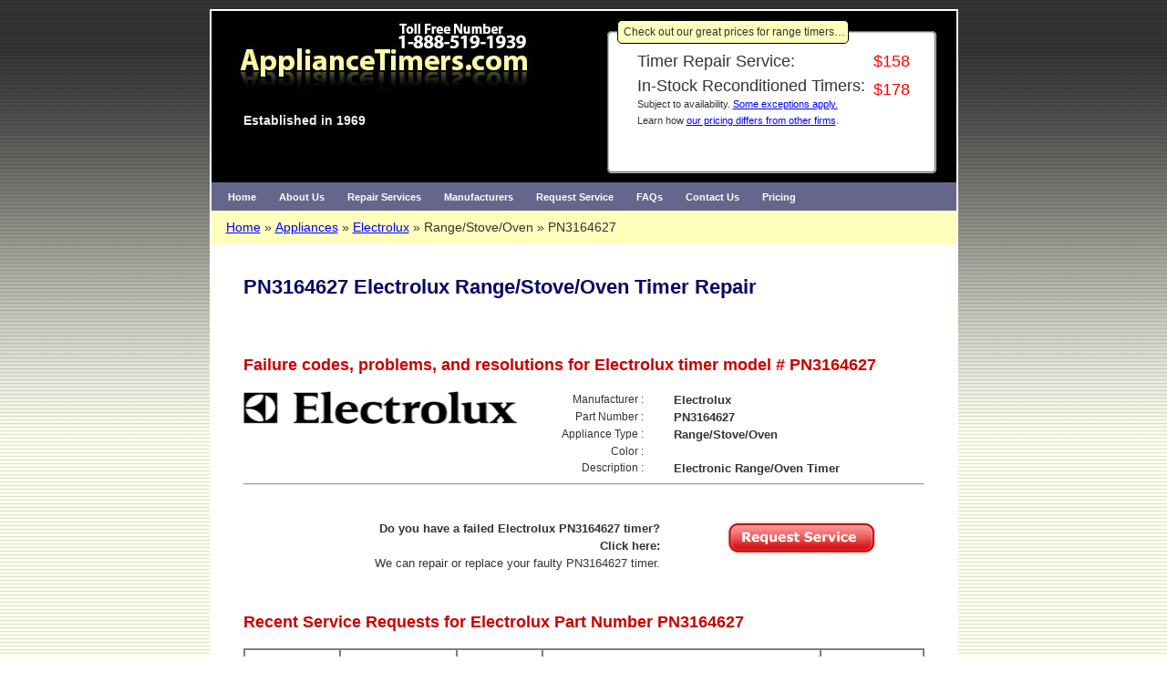

--- FILE ---
content_type: text/html; charset=utf-8
request_url: https://www.appliancetimers.com/timer/pn3164627
body_size: 4390
content:
<!doctype html><html lang="en">
<head>
<title>Electrolux Range/Stove/Oven PN3164627 Timer Repair</title>
 <meta name="robots" content="index,follow" />
 <meta name="description" content="Electrolux PN3164627 Failure Codes, Problems and Resolutions" />
 <meta name="keywords" content="PN3164627,Electrolux,Range/Stove/Oven,failure code,problem,resolution,repair,rebuild" />
 <meta name="abstract" content="Appliance timer testing, repair and rebuilding experts Stove clocks and mechanical and electronic appliance timers for your range, washer, dryer and dishwasher." />
 <meta http-equiv="content-type" content="text/html; charset=utf-8" />
 <meta property="og:title" content="Electrolux Range/Stove/Oven PN3164627 Timer Repair" />
 <meta property="og:type" content="website" />
 <meta property="og:url" content="https://www.appliancetimers.com/timer/pn3164627" />
 <meta property="og:site_name" content="Macro Point Ltd" />
 <meta property="og:description" content="ApplianceTimers reconditions mechanical timers and electronic timers, repairs, and sells rebuilt timers, stove clocks, appliance timers for your range, washer, dryer and dishwasher." />
 <meta property="og:image" content="https://www.appliancetimers.com/images/appliance-timers-open-graph.png" />
 <link rel="stylesheet" type="text/css" media="screen" href="https://www.appliancetimers.com/styles/styles.20240509.css" />
 <link rel="stylesheet" type="text/css" media="print" href="https://www.appliancetimers.com/framework/common/styles/print.css" />
 <link rel="stylesheet" type="text/css" media="screen" href="https://www.appliancetimers.com/framework/common/menus/menu_config.php?gen=style&amp;config=&amp;orientation=horizontal&amp;location_type=relative&amp;submenu_width=240&amp;custom_menu=appliancetimers_menu&amp;site=appliancetimers" />
<style type="text/css">
body {background: url(https://www.appliancetimers.com/images/bground_body.gif) repeat-x   fixed;}
</style>
 <script async type="text/javascript" src="https://www.googletagmanager.com/gtag/js?id=G-VQ2FPGZXJ6"></script>
 <script type="text/javascript">
window.dataLayer = window.dataLayer || [];
function gtag(){dataLayer.push(arguments);}
gtag('js', new Date());
gtag('config', 'G-VQ2FPGZXJ6');
 </script>
<link rel='alternate' hreflang='en-ca' href='https://www.appliancetimers.ca/timer/pn3164627'/>
<link rel='alternate' hreflang='en-us' href='https://www.appliancetimers.com/timer/pn3164627'/>
<link rel='alternate' hreflang='en' href='https://www.appliancetimers.com/timer/pn3164627'/>
<meta name='viewport' content='width=device-width, initial-scale=1.0'/>
 <style type="text/css"> <!-- body {margin:10px 10px;} --> </style>
</head>
<body >
 <script type="text/javascript" src="https://www.appliancetimers.com/framework/common/menus/menu_config.php?gen=js&amp;config=&amp;orientation=horizontal&amp;location_type=relative&amp;submenu_width=240&amp;custom_menu=appliancetimers_menu&amp;site=appliancetimers"></script>
<table  class="template_layout_table"  id="layout">
 <tr>
  <td  class="template_banner_contents"><table  class="w100" style="background-color:#000000;"  id="banner_home">
<colgroup>
  <col style="width:435px;" />
  <col style="width:450px;" />
</colgroup>
 <tr>
  <td><a id="logo_appliancetimerscom_a" href="https://www.appliancetimers.com/"><img src="https://www.appliancetimers.com/images/appliance-timer-logo-com.jpg"  id="logo_appliancetimerscom" width="382" height="110" alt="ApplianceTimers.com a unit of Macro Point - Stove clocks" class=" lazy" /></a><div style='color:#eeeeee; margin-top:0px; margin-left:35px; font-size:14px; font-weight:bold'>Established in 1969</div></td>
  <td><form name="home_beacons" action="home" style="width:365px; padding-top:10px;padding-left:50px;padding-right:20px;padding-bottom:10px;"><fieldset style="background-color:white;"><legend style="padding:3px;padding-left:6px;;background-color:#ffffbd;border:1px solid black;">Check out our great prices for range timers&hellip;</legend>
<table style="font-size:18px;color:red;padding-left:20px;" class="cellpad2"><tr><td>Timer Repair Service:</td>
<td style="color:red;">&#0036;158</td>
</tr>
<tr><td style="line-height:1">In-Stock Reconditioned Timers:<br /><span style="font-size:11px">Subject to availability. <a href="https://www.appliancetimers.com/special-pricing" title="Review special pricing" >Some exceptions apply.</a><br />Learn how <a href="https://www.appliancetimers.com/pricing-and-terms" title="Learn about our Pricing &amp; Terms of Service" >our pricing differs from other firms</a>.</span></td>
<td style="color:red;">&#0036;178</td>
</tr>
<tr><td colspan="2"><div style="height:25px; width:300px;padding-top:10px;overflow: hidden"><iframe src="//www.facebook.com/plugins/like.php?href=https://www.appliancetimers.com/&amp;width=300&amp;share=true" width="300" height="35"  style="border:none;overflow:hidden" scrolling="no" frameborder="0" allowfullscreen="true" allow="autoplay; clipboard-write; encrypted-media; picture-in-picture; web-share"></iframe></div></td>
</tr>
</table>
</fieldset>
</form>
</td>
</tr>
 <tr>
  <td  style="background-color:#66668C;" colspan="2"><div class="main_menu">
<ul id="udm" class="udm">
  <li id="home_li" class="menu_li0"><a href="https://www.appliancetimers.com/" class="menulink0" title="Return to the ApplianceTimers.com Home page"  id="home_a">Home</a></li>
  <li id="about_us_li" class="menu_li0"><a class="nohref" id="about_us_a">About Us</a> <ul>
  <li class="menu_li1"><a href="https://www.appliancetimers.com/corporate-profile" class="menulink1" title="Learn about our history and values" >Corporate Profile</a></li>
  <li class="menu_li1"><a href="https://www.appliancetimers.com/key-benefits" class="menulink1" title="Learn about the key benefits of ApplianceTimers.com" >Key Benefits</a></li>
  <li class="menu_li1"><a href="https://www.appliancetimers.com/careers" class="menulink1" title="Careers at ApplianceTimers" >Careers</a></li>
  <li class="menu_li1"><a href="https://www.appliancetimers.com/testimonials" class="menulink1" title="Read what our ssss customers are saying about us" >Testimonials</a></li>
 </ul>
</li>
  <li id="repair_services_li" class="menu_li0"><a class="nohref" id="repair_services_a">Repair Services</a> <ul>
  <li class="menu_li1"><a href="https://www.appliancetimers.com/why-repair" class="menulink1" title="Why it makes sense to repair your appliance timer" >Why Repair Your Timer?</a></li>
  <li class="menu_li1"><a href="https://www.appliancetimers.com/failure-diagnostics" class="menulink1" title="Find out whether your timer has a problem" >Timer Failure Diagnostics</a></li>
  <li class="menu_li1"><a href="https://www.appliancetimers.com/timer-removal" class="menulink1" title="How to safely remove your timer" >Timer Removal</a></li>
  <li class="menu_li1"><a href="https://www.appliancetimers.com/shipping-instructions" class="menulink1" title="How to send us your timer" >Timer Shipping Instructions</a></li>
  <li class="menu_li1"><a href="https://www.appliancetimers.com/pricing-and-terms" class="menulink1" title="Learn about our Pricing &amp; Terms of Service" >Pricing &amp; Terms</a></li>
  <li class="menu_li1"><a href="https://www.appliancetimers.com/service-firms" class="menulink1" title="Service Firms" >Service Firms</a></li>
 </ul>
</li>
  <li id="manufacturers_li" class="menu_li0"><a class="nohref" id="manufacturers_a">Manufacturers</a> <ul>
  <li class="menu_li1"><a href="https://www.appliancetimers.com/appliance-brands" class="menulink1" title="Appliance Brands Serviced" >Appliance Brands</a></li>
  <li class="menu_li1"><a href="https://www.appliancetimers.com/timers" class="menulink1" title="" >Timer Models</a></li>
 </ul>
</li>
  <li id="request_service_li" class="menu_li0"><a class="nohref" id="request_service_a">Request Service</a> <ul>
  <li class="menu_li1"><a href="https://www.appliancetimers.com/service-request1" class="menulink1" title="Click here to create a service request" >Repair/Purchase Request</a></li>
  <li class="menu_li1"><a href="https://www.appliancetimers.com/bill-payment" class="menulink1" title="" >Bill Payment</a></li>
 </ul>
</li>
  <li id="faqs_li" class="menu_li0"><a href="https://www.appliancetimers.com/faqs" class="menulink0" title="Find answers to questions commonly asked by our visitors"  id="faqs_a">FAQs</a></li>
  <li id="contact_us_li" class="menu_li0"><a class="nohref" id="contact_us_a">Contact Us</a> <ul>
  <li class="menu_li1"><a href="https://www.appliancetimers.com/inquiry-form" class="menulink1" title="Send ApplianceTimers.com an Email" >Send us an Email</a></li>
  <li class="menu_li1"><a href="https://www.appliancetimers.com/contact-us" class="menulink1" title="How to contact ApplianceTimers.com" >Contact Information</a></li>
 </ul>
</li>
  <li id="pricing_and_terms_li" class="menu_li0"><a href="https://www.appliancetimers.com/pricing-and-terms" class="menulink0" title="Learn about our Pricing &amp; Terms of Service"  id="pricing_and_terms_a">Pricing</a></li>
</ul>
</div> <!-- main_menu --> 
</td>
</tr>
 <tr>
  <td  colspan="2"><nav aria-label="Breadcrumb" class="breadcrumb"> <ul><li><a href="/">Home</a><li><a href="/appliance-brands">Appliances</a><li><a href="/appliance-brands/electrolux">Electrolux</a></li><li class="nolink">Range/Stove/Oven</li><li class="nolink">PN3164627</li></ul></nav></td>
</tr>
</table>
</td>
</tr>
 <tr>
  <td  class="template_main_body" id="table_single_record"><div class="main_body_div" id="detailpage_div">
<table  style="font-size:10pt;font-family:arial; padding:5px" class="w100"  id="detailpage_body">
 <tr>
  <td  colspan="3"><h1 id="page_heading">PN3164627 Electrolux Range/Stove/Oven Timer Repair</h1></td>
</tr>
 <tr>
  <td  colspan="3"><h2>Failure codes, problems, and resolutions for Electrolux timer model # PN3164627</h2></td>
</tr>
 <tr>
  <td  rowspan="5" style="width:250px;" class="txtcenter"><img data-src="https://www.appliancetimers.com/images/electrolux.gif"  id="Electrolux" width="300" height="36" alt="Electrolux ERCs and Electrolux stove clocks and timers" class=" lazy" /></td>
  <td  style="text-align: right; padding-right: 15px; font-size:9pt;">Manufacturer&nbsp;:&nbsp;</td>
  <td  style="text-align: left; padding-left: 15px; font-size:10pt; font-weight:bold">Electrolux</td>
</tr>
 <tr>
  <td  style="text-align: right; padding-right: 15px; font-size:9pt;">Part Number&nbsp;:&nbsp;</td>
  <td  style="text-align: left; padding-left: 15px; font-size:10pt; font-weight:bold">PN3164627</td>
</tr>
 <tr>
  <td  style="text-align: right; padding-right: 15px; font-size:9pt;">Appliance Type&nbsp;:&nbsp;</td>
  <td  style="text-align: left; padding-left: 15px; font-size:10pt; font-weight:bold">Range/Stove/Oven</td>
</tr>
 <tr>
  <td  style="text-align: right; padding-right: 15px; font-size:9pt;">Color&nbsp;:&nbsp;</td>
  <td  style="text-align: left; padding-left: 15px; font-size:10pt; font-weight:bold"></td>
</tr>
 <tr>
  <td  style="text-align: right; padding-right: 15px; font-size:9pt;">Description&nbsp;:&nbsp;</td>
  <td  style="text-align: left; padding-left: 15px; font-size:10pt; font-weight:bold">Electronic Range/Oven Timer</td>
</tr>
 <tr>
  <td  colspan="3"><hr />&nbsp;<br />&nbsp;</td>
</tr>
 <tr>
  <td  colspan="2" style=" text-align:right; vertical-align:middle;"><b>Do you have a failed Electrolux PN3164627 timer?<br />Click here:</b><br />We can repair or replace your faulty PN3164627 timer.</td>
  <td  style="padding-left:20px;"><a id="request_timerrepair_a" onmouseover="changeImages('request_timerrepair', 'https://www.appliancetimers.com/images/request_timerrepair_swap.gif'); return true;"
				onmouseout="changeImages('request_timerrepair', 'https://www.appliancetimers.com/images/request_timerrepair.gif'); return true;"
				onmousedown="changeImages('request_timerrepair', 'https://www.appliancetimers.com/images/request_timerrepair_swap.gif'); return true;"
				onmouseup="changeImages('request_timerrepair', 'https://www.appliancetimers.com/images/request_timerrepair_swap.gif'); return true;" href="https://www.appliancetimers.com/service-request1"><img data-src="https://www.appliancetimers.com/images/request_timerrepair.gif"  id="request_timerrepair" width="168" height="40" alt="Request Appliance Timer Service" class="float_center lazy" /></a></td>
</tr>
 <tr>
  <td  colspan="3"  style=" text-align:left; vertical-align:middle;"><h2>Recent Service Requests for Electrolux Part Number PN3164627</h2><table class="w100 recent_service_requests"><colgroup><col/><col/><col/><col/><col/></colgroup><thead><tr><th>City</th><th>Model Number</th><th>Failure Code</th><th>Problem Description</th><th>Resolution</th></tr></thead><tbody><tr><td>Hebertville, Quebec</td><td>970-687620</td><td>N/A</td><td>Pas la bonne temperature du four</td><td>Awaiting receipt of timer</td></tr><tr><td>Grande Prairie, Alberta</td><td>Kenmore model 970-678431</td><td>none but board visib</td><td>Have no oven or broiler elements on inspection board is visibly burnt</td><td>Awaiting receipt of timer</td></tr></tbody></table></td>
</tr>
</table>
<script type="application/ld+json">
{
"@context": "https://schema.org",
"image":"https://www.appliancetimers.com/images/appliances/timer-part/PN3164627.jpg",
"@type": "Product",
"name": "PN3164627 Electrolux Range/Stove/Oven timer repair",
"offers":{
"@type": "Offer",
"businessFunction": "http://purl.org/goodrelations/v1#Repair",
"price": "158", "priceCurrency": "USD"
}
}
</script>	
</div> <!--/main_body_div--></td>
</tr>
 <tr>
  <td  class="footer_container"><table  style="padding:12px; width:100%;"  id="footer">
 <tr>
  <td  class="ftr"><div style="width:600px;margin-right:auto;margin-left:auto;"><a href="https://www.appliancetimers.com/" title="Appliancetimers.com repairs electronic and mechanical timers.">Repairing, reconditioning and rebuilding appliance timers</a>  and stove clocks since 1969.<br />Experts in relay boards, washer timers, dryer timers, timer repair, range timers, dishwasher panels and ERCs.</div></td>
</tr>
 <tr>
  <td  class="copy">&copy;2026 ApplianceTimers.com - A unit of Macro Point Ltd. &nbsp; <a href="https://www.appliancetimers.com/privacy-policy">Privacy Policy</a>  &nbsp; <a href="https://www.appliancetimers.com/site-map" title="Click here for our site index page" >Site Map</a> v20240510</td>
</tr>
</table>
</td>
</tr>
</table>
 <script type="text/javascript" src="https://www.appliancetimers.com/framework/common/support/error-handler.js"></script>
 <script type="text/javascript" src="https://cdn.jsdelivr.net/npm/vanilla-lazyload@18.0.0/dist/lazyload.min.js"></script>
 <script type="text/javascript" src="https://www.appliancetimers.com/framework/common/support/common.js"></script>
 <script type="text/javascript">
(function () {var ll = new LazyLoad({class_applied: "lz-applied",class_loading: "lz-loading",class_loaded: "lz-loaded",class_error: "lz-error",class_entered: "lz-entered",class_exited: "lz-exited",});})();

 try {
 var _gaq = _gaq || [];
 _gaq.push(['ga__UA_7199239_2._setAccount','UA-7199239-2']);
 _gaq.push(['ga__UA_7199239_2._trackPageview']);
  }
 catch(err) {}

(function(){var ga=document.createElement('script');ga.type = 'text/javascript'; ga.async = true;ga.src=('https:'==document.location.protocol?'https://ssl':'http://www')+'.google-analytics.com/ga.js';var s=document.getElementsByTagName('script')[0]; s.parentNode.insertBefore(ga,s);})();
(function () {
	if (typeof gtag === 'undefined') return;
    // Set up the listener and handler at the same time.
	try {
	  requestService = document.getElementById('request_timerrepair');
	  requestService.addEventListener("click", function (evt) {
      console.log("click");
      gtag("event", "request_service_click", {
        current_page: "timer_detail",
        model: "pn3164627",
      });
	  });
	} catch (e) {
	  console.log("click fail");
	}
})();

// Function to get GA4 Client ID for a specific tracker
function getGA4ClientId(measurementId) {
  return new Promise((resolve) => {
    if (typeof gtag === 'function') {
      gtag('get', measurementId, 'client_id', (clientId) => {
        resolve({ measurementId, clientId });
      });
    } else {
      resolve({ measurementId, clientId: null });
    }
  });
}

// Function to get all GA4 trackers
function getGA4Trackers() {
  if (typeof dataLayer !== 'undefined') {
    return dataLayer
      .filter(item => item[0] === 'config' && item[1].startsWith('G-'))
      .map(item => item[1]);
  }
  return [];
}

// Function to add Client IDs to all POST forms
async function addClientIdsToForms() {
  const trackers = getGA4Trackers();
  const clientIds = await Promise.all(trackers.map(getGA4ClientId));

  const forms = document.querySelectorAll('form[method="post"]');
  
  forms.forEach(form => {
    clientIds.forEach(({ measurementId, clientId }) => {
      if (clientId) {
        const fieldName = `ga_client_id_${measurementId.replace(/-/g, '_')}`;
        
        // Check if the form already has this client ID field
        if (!form.querySelector(`input[name="${fieldName}"]`)) {
          const hiddenField = document.createElement('input');
          hiddenField.type = 'hidden';
          hiddenField.name = fieldName;
          hiddenField.value = clientId;
          
          form.appendChild(hiddenField);
        }
      }
    });
  });
}

// Call this function when the page loads
window.addEventListener('load', addClientIdsToForms);


 </script>

</body>
</html>


--- FILE ---
content_type: application/javascript
request_url: https://www.appliancetimers.com/framework/common/support/error-handler.js
body_size: 450
content:
var phpxl = window.phpxl || {} ;
(function( phpxl ) {
	phpxl.$ = function(e){if(typeof e=='string')e=document.getElementById(e);return e};
	phpxl.collect = function(a,f){var n=[];for(var i=0;i<a.length;i++){var v=f(a[i]);if(v!=null)n.push(v)}return n};
	phpxl.ajax={};
	phpxl.ajax.x=function(){try{return new XMLHttpRequest();} catch(e){	try{return new ActiveXObject('Microsoft.XMLHTTP');}catch(e){return new ActiveXObject('Msxml2.XMLHTTP')}}};
	phpxl.ajax.serialize=function(f){var g=function(n){return f.getElementsByTagName(n)};var nv=function(e){if(e.name)return encodeURIComponent(e.name)+'='+encodeURIComponent(e.value);else return ''};var i=phpxl.collect(g('input'),function(i){if((i.type!='radio'&&i.type!='checkbox')||i.checked)return nv(i)});var s=phpxl.collect(g('select'),nv);var t=phpxl.collect(g('textarea'),nv);return i.concat(s).concat(t).join('&');};
	phpxl.ajax.send=function(u,f,m,a){var x=phpxl.ajax.x();x.open(m,u,true);x.onreadystatechange=function(){if(x.readyState==4)f(x.responseText)};if(m=='POST')x.setRequestHeader('Content-type','application/x-www-form-urlencoded');x.send(a)};
	phpxl.ajax.get=function(url,func){phpxl.ajax.send(url,func,'GET')};
	phpxl.ajax.gets=function(url){var x=phpxl.ajax.x();x.open('GET',url,false);x.send(null);return x.responseText};
	phpxl.ajax.post=function(url,func,args){phpxl.ajax.send(url,func,'POST',args)};
	phpxl.ajax.update=function(url,elm){var e=phpxl.$(elm);var f=function(r){e.innerHTML=r};phpxl.ajax.get(url,f)};
	phpxl.ajax.submit=function(url,elm,frm){var e=phpxl.$(elm);var f=function(r){e.innerHTML=r};phpxl.ajax.post(url,f,phpxl.ajax.serialize(frm))};

	window.onerror = function(msg, url, line){
		var _u = window.location.toString();
		var folders = _u.indexOf('index.php')==-1;
		var eh = (_u.indexOf('page=')==-1?'/':'')+'index.php?page=$jserror';		
		var ep ='&msg='+encodeURIComponent(msg);
		ep+='&url='+encodeURIComponent(url);
		ep+='&line='+encodeURIComponent(line);
		phpxl.ajax.post(eh,function(r){},ep);
		//alert(msg);
	}
}( phpxl ));


--- FILE ---
content_type: text/javascript;charset=UTF-8
request_url: https://www.appliancetimers.com/framework/common/menus/menu_config.php?gen=js&config=&orientation=horizontal&location_type=relative&submenu_width=240&custom_menu=appliancetimers_menu&site=appliancetimers
body_size: 7135
content:
/* UDMv4.6 */
/***************************************************************\

  ULTIMATE DROP DOWN MENU Version 4.6 by Brothercake
  http://www.udm4.com/

  This script may not be used or distributed without license

\***************************************************************/
var u9=new Object;u9.e=['horizontal','left','top','relative','6px','1px',1000,'rigid','yes','yes',200,500,'yes','default',-1,0,'7.5em',1,0,'collapse','','','','','','',12,7,'','','','100%','Verdana, Arial, Helvetica, sans serif','bold','none','left','#FFFFFF','#FFFFFF','#FFFFFF','normal','normal','normal','','','','none','','','',-22,-4,1,'','','240px',0,'#FFFFFF','','none',0,'',1,0,'separate','','','','','','',22,4,'#66668C','#27278D','#66668C','11px','Verdana, Arial, Helvetica, sans serif','bold','none','left','#FFFFFF','#FFFFFF','#FFFFFF','#FFFFFF','normal','bold','bold','','','','none','','','',];u9.v=[];u9.vl=0;u9.w=[];u9.wl=0;u9.menuCode=[];u9.baseSRC='images/';var i,j;var u9Tree=null;u9.gp=function(u9RI){return u9RI?u9.vn(u9RI.nodeName).toLowerCase()=='li'?u9RI:this.gp(u9RI.parentNode):null;};u9.ready=0;u9.pi=function(n){n=parseInt(n,10);return (isNaN(n)?0:n);};u9.un='undefined';u9.m=document;u9.gd=function(u9D){return u9.m.getElementById(u9D);};u9.xd=function(u9D){u9D.style.display='block';};u9.xn=function(u9D){u9D.style.display='none';};u9.xv=function(u9D){u9D.style.visibility='visible';};u9.xh=function(u9D){u9D.style.visibility='hidden';};u9.ne=function(u9D){return u9D.parentNode.className=='udm';};u9.u=navigator.userAgent.toLowerCase();u9.d=(typeof u9.m.getElementById!=u9.un&&(typeof u9.m.createElement!=u9.un||typeof u9.m.createElementNS!=u9.un)&&typeof navigator.IBM_HPR==u9.un);u9.o5=/opera[\/ ][56]/.test(u9.u);u9.k=(navigator.vendor=='KDE');if(u9.o5){u9.d=0;};u9.b=(u9.d||u9.o5);u9.o7=(u9.d&&typeof window.opera!=u9.un);u9.o75=0;u9.o73=0;u9.o71=0;if(u9.o7){u9.ova=u9.pi(u9.u.split(/opera[\/ ]/)[1].match(/[7-9]/)[0]);u9.ovi=u9.pi(u9.u.split(/opera[\/ ][7-9]\./)[1].match(/^[0-9]/)[0]);u9.o75=(u9.ova>=8||u9.ovi>=5);u9.o73=(u9.ova>=8||u9.ovi>=3);u9.o71=(u9.ova==7&&u9.ovi<=1);}var isWebKit = /AppleWebKit/.test(navigator.userAgent);u9.s=(isWebKit);u9.s2=(u9.s&&typeof XMLHttpRequest!=u9.un);u9.wie=(u9.d&&typeof u9.m.all!=u9.un&&typeof window.opera==u9.un&&!u9.k&&!window.chrome);u9.mie11=(!u9.wie&&u9.u.indexOf('trident')>0 );u9.mie=(u9.wie&&u9.u.indexOf('mac')>0);u9.mx=0;u9.omie=0;if(u9.mie){u9.wie=0;u9.omie=(/msie 5\.[0-1]/.test(u9.u));}u9.ie=(u9.wie||u9.mie);u9.wie5=(u9.wie&&u9.u.indexOf('msie 5')>0);u9.wie55=(u9.wie&&u9.u.indexOf('msie 5.5')>0);u9.wie50=(u9.wie5&&!u9.wie55);u9.wie6=(u9.wie&&u9.u.indexOf('msie 6')>0);if(u9.wie6){u9.wie55=1;}u9.wie7=(u9.wie&&typeof XMLHttpRequest!=u9.un);u9.q=(u9.wie5||u9.mie||((u9.wie6||u9.wie7||u9.o7)&&u9.m.compatMode!='CSS1Compat'));u9.og=0;u9.dg=0;if(navigator.product=='Gecko'&&!u9.s &&!u9.mie11){u9.sub=u9.pi(navigator.productSub);u9.og=(u9.sub<20030312);u9.dg=(u9.sub<20030208);}u9.hstrip=['none','yes'];u9.reset=['yes','yes','yes','no'];u9.keys=[];u9.kb=(true&&!(u9.mie||u9.o7||u9.k||(u9.s&&!u9.s2)));u9.skb=(u9.kb||(true&&((u9.o7&&!u9.o71)||u9.k)));u9.sp=(false&&u9.wie);if(u9.wie50&&u9.r){u9.e[12]='no';}u9.rp=true;u9.p=false;u9.hz=((u9.wie50&&true)||(u9.wie&&false));u9.a=false;u9.h=true;u9.rg=(u9.h&&true&&true);u9.ep=0;if(false){u9.ep=1;u9.e[0]='vertical';}u9.fe=false;if(u9.e[3]=='allfixed'){u9.e[3]='fixed';if(u9.wie5||u9.wie6){u9.fe=true;}}u9.f=(u9.e[3]=='fixed'&&!(u9.wie5||u9.wie6||u9.og));u9.nc=false;u9.mc=false;u9.nm=((u9.og&&u9.rp)||(u9.omie&&u9.h)||((u9.dg||u9.wie50)&&false));u9.nr=(u9.nm||u9.mie);u9.ns=(u9.dg||u9.o71||(u9.wie50&&u9.rp)||(u9.o7&&u9.f)||u9.mie);u9.cns=(typeof u9.m.createElementNS!=u9.un);u9.ss=(u9.cns&&typeof u9.m.styleSheets!=u9.un&&!(u9.s||u9.k));u9.ni=false;u9.mi=false;u9.rn=0;u9.rv=[];u9.addReceiver=function(u9FC,u9EC){u9.rv[u9.rn++]=[u9FC,u9EC];};u9.createElement=function(u9E,umA){u9.el=(u9.cns)?u9.m.createElementNS('http://www.w3.org/1999/xhtml',u9E):u9.m.createElement(u9E);if(typeof umA!=u9.un){for(var i in umA){switch(i){case 'text' :u9.el.appendChild(u9.m.createTextNode(umA[i]));break;case 'class' : u9.el.className=umA[i];break;default : u9.el.setAttribute(i,'');u9.el[i]=umA[i];break;}}}return u9.el;};u9.ap=function(c,v){var r=u9.rv.length;if(r>0){for(var i=0;i<r;i++){if(u9.rv[i][1]==''){u9.rv[i][0](v,c);}else if(c==u9.rv[i][1]){u9.rv[i][0](v);}}}};if(u9.wie){u9.eva=[];u9.ex=['onmouseover','onmouseout','onmousedown','onmouseup','onclick','onmousewheel','onfilterchange','onkeydown','onfocus','onactivate','onscroll','over','out'];u9.gg=u9.ex.length;window.attachEvent('onunload',function(){u9.lil=u9Tree.getElementsByTagName('li');u9.lin=u9.lil.length;i=0;do{u9.gc(u9.lil[i]).detachEvent((u9.wie55)?'onactivate':'onfocus',u9.eva[i]);i++;}while(i<u9.lin);u9.da=document.all.length;i=0;do{u9.t=document.all[i];j=0;do{u9.t[u9.ex[j]]=null;j++;}while(j<u9.gg);i++;}while(i<u9.da);});}if(!u9.k&&typeof window.addEventListener!=u9.un){window.addEventListener('load',u9Ini,0);}else if(u9.o7){u9.m.addEventListener('load',u9Ini,0);}else if(u9.wie){window.attachEvent('onload',u9Ini);}else{if(typeof window.onload=='function'){u9.on=onload;window.onload=function(){u9.on();u9Ini();};}else{window.onload=u9Ini;}}function u9Ini(g){if(typeof g==u9.un){g=1;}if(typeof u9.ini!=u9.un||(u9.k&&typeof window.sidebar==u9.un)){return;}if(u9.drt){clearTimeout(u9.drt);}u9.ini=1;u9.ha=0;u9Tree=(u9.b)?u9.gd('udm'):null;if(u9Tree&&u9.d){if(g){u9.ap('000',u9Tree);}for(i in u9.menuCode){var l=u9.gd(i);if(l){if(u9.mie){u9.menuCode[i]=u9.menuCode[i].replace(/<\/(li|ul)>/ig,'</$1>\n');}l.innerHTML+=u9.menuCode[i];if(u9.mie){u9.dm=u9.gm(l);u9.xn(u9.dm);u9.xh(u9.dm);}}}u9.bub=0;u9.wsr=0;u9.rtl=u9.m.getElementsByTagName('html')[0].getAttribute('dir')=='rtl';u9.kdf=0;if(u9.o7){u9.m.addEventListener('keydown',function(e){if(e.keyCode==16){u9.kdf=1;}},0);u9.m.addEventListener('keyup',function(e){if(e.keyCode==16){u9.kdf=0;}},0);}u9.skb=(u9.skb&&typeof u9KM=='function');u9.kb=(u9.skb&&u9.kb);if(u9.skb){u9.kbm=new u9KM;if(g){u9.ap('001',u9.kbm);}}u9.sp=(u9.sp&&typeof udmSpeechModule=='function');u9.n=new u9Nav(u9Tree,g);if(g){u9.ap('009',u9.n);}if(u9.fe){u9.tr.style.left=(u9.getScrollAmount(1))+'px';u9.tr.style.top=(u9.getScrollAmount())+'px';window.attachEvent('onscroll',function(){u9.tr.style.left=(u9.getScrollAmount(1))+'px';u9.tr.style.top=(u9.getScrollAmount())+'px';});}if(u9.s){u9Tree.style.KhtmlOpacity='1';}u9.s1=(typeof u9Tree.style.KhtmlOpacity!=u9.un);u9.ready=1;if(g){u9.ap('010',u9.tr);}}};function u9Nav(u9Tree,g){u9.n=this;u9.tr=u9Tree;if(u9.wie){u9.tr.style.color='black';}u9.jv='javascript:void(0)';if(u9.rg){u9.rw=0;}var l=u9Tree.getElementsByTagName('li');if(l.length==0){return;}var i=0;do{this.it(l[i]);if(g){u9.ap('008',l[i]);}i++;}while(i<l.length);u9.mf=0;u9.lf=0;u9.ety=typeof document.addEventListener!=u9.un?'addEventListener':typeof document.attachEvent!=u9.un?'attachEvent':'';u9.epx=u9.ety=='attachEvent'?'on':'';if(u9.ety!=''){u9.m[u9.ety](u9.epx+'mousedown',function(e){if(!e){e=window.event;}u9.mf=1;if(u9.skb){u9.ha=0;}clearInterval(u9.oc);u9.or=0;if(u9.reset[0]!='no'){if(u9.hz){if(!u9.tr.contains(event.srcElement)){u9.n.ts('visible');}}u9.cm(e);}},0);u9.m[u9.ety](u9.epx+'mouseup',function(){u9.mf=0;},0);}if(u9.kb){u9.kbm.bdh();}if(u9.skb&&u9.o7){u9.kbm.bfh();}if(u9.rg){this.aw();}u9.cc=null,u9.cr=0,u9.oc=null,u9.or=0;if(!u9.ie){u9.tr.contains=function(n){return (n==null)?false:(n==this)?true:this.contains(n.parentNode);};}u9.lw=u9.getWindowDimensions();u9.lh=u9.gc(u9.tr).offsetHeight;if(u9.og&&u9.hstrip[0]!='none'){u9.tr.style.height=(u9.hstrip[1]=='yes')?(u9.lh+u9.e[17])+'px':u9.lh+'px';}var p=u9.m.getElementById('udm-purecss');if(p){p.disabled=1;}u9.vs=setInterval('u9.n.ws()',55);};u9Nav.prototype.it=function(l){if(u9.wie){var f=(u9.wie55)?'onactivate':'onfocus';u9.gc(l).attachEvent(f,u9.eva[u9.eva.length]=function(){if(u9.kb&&!u9.lf){u9.bub=0;l.over(1,u9.gc(l));}});}var a=u9.es(l.className);var h=(a.indexOf('onclick')!=-1)?'onclick':'onmouseover';var s=u9.ne(l);var u9M=(typeof u9.gu(l)[0]!=u9.un)?u9.gu(l)[0]:null;if(typeof u9.fl==u9.un){u9.fl=u9.gc(l);}if(u9M&&!u9.nr){if(((s&&u9.e[45]!='none')||(!s&&u9.e[89]!='none'))&&u9.n.cck()){if(s){var r=u9.e[45];var x=(u9.ni)?u9.e[48]:'��';}else{r=u9.e[89];x=(u9.mi)?u9.e[92]:'��';if(typeof u9.w[a]!=u9.un){r=u9.w[a][23];x=(u9.mi)?u9.w[a][25]:'��';}}if(x=='��'){var t={'class':'udmA','text':r};var u=u=u9.gc(l).appendChild(u9.createElement('span',t));}else{if(u9.wie){u9.gc(l).insertAdjacentHTML('beforeEnd','<img class=\'udmA\' alt=\''+x+'\' title=\'\' />');u=u9.gc(l).lastChild;u.src=u9.baseSRC+r;}else if(u9.s||u9.k){t={'class':'udmA'};u=u9.gc(l).appendChild(u9.createElement('span',t));t={'src':u9.baseSRC+r,'alt':x,'title':''};u.appendChild(u9.createElement('img',t));}else{t={'class':'udmA','alt':x,'title':''};u=u9.gc(l).appendChild(u9.createElement('img',t));u.src=u9.baseSRC+r;}}if(h=='onclick'){u.onmousedown=function(){return false;}};u.onmouseover=function(e){var t=u9.gp(this.parentNode).parentNode.childNodes;var n=t.length;for(var i=0;i<n;i++){if(t[i].nodeName!='#text'&&u9.gu(t[i]).length>0){if(u9.gu(t[i])[0].style.visibility=='visible'){(!e)?event.cancelBubble=1:e.stopPropagation();this.parentNode.style.zIndex=u9.e[6]+=2;return false;break;}}clearInterval(u9.oc);u9.or=0;}return true;};u.onmouseout=function(){clearInterval(u9.oc);u9.or=0;};u9.xd(u);if(s){this.wp(u,l,u9.e[26],u9.e[18],1);}}}if(u9.mie){var v=l.getElementsByTagName('span')[0];if(typeof v!=u9.un){v.onclick=function(){this.parentNode.click();};}}if(u9.rg&&u9.ne(l)){u9.n.dw(l);}if(u9.mie){t=u9.gc(l);if(t.className&&/nohref/.test(t.className)){u9.gc(l).href=u9.jv;}}if(u9.skb){u9.kbm.bth(l);}l.onmousedown=function(e){u9.lf=1;u9.ap('030',u9.gc(this));(!e)?event.cancelBubble=1:e.stopPropagation();};l.onmouseup=function(e){u9.ap('035',u9.gc(this));(!e)?event.cancelBubble=1:e.stopPropagation();};if(h!='onclick'){l.onclick=function(e){if(!u9.bub){u9.qc(u9.gc(this).href);}u9.bub=1;};}else if(!u9.mie){l.onmouseover=function(){u9.n.lr(u9.gc(l),1);u9.bub=0;};}if(!(u9.mie&&h=='onclick')){l[h]=function(e){var v=(u9.ie)?window.event.srcElement:e.target;if(v.nodeName=='#text'&&e.type=='click'){v=v.parentNode;}if(!u9.gp(v)){return false;}var b=u9.es(u9.gp(v).className);var c=(u9.lf&&!u9.nm&&b.indexOf('onclick')!=-1);if(c){u9.rt=u9.e[10];u9.e[10]=1;}if(b.indexOf('onclick')==-1){u9.bub=0;}else if(!u9.lf){if(!u9.bub){u9.qc(v.href);}u9.bub=1;}this.over(0,v);if(c){u9.e[10]=u9.rt;u9.lf=0;if(v.nodeName!='#text'&&u9.gu(u9.gp(v)).length>0){if(typeof v.blur!=u9.un){v.blur();}if(u9.gu(u9.gp(v))[0].style.display=='block'){u9.n.cd(this.parentNode);(!e)?event.cancelBubble=1:e.stopPropagation();return false;}(!e)?event.cancelBubble=1:e.stopPropagation();b=u9.es(u9.gp(v).className);return (b.indexOf('(true)')!=-1);}else{u9.qc(v.href);u9.bub=1;}}if(!e){e=window.event;}return (e.type=='click'||u9.o7);};l.onmouseout=function(e){this.out(e);};}l.over=function(f,t){if(u9.bub||(!f&&u9.ha&&u9.kdf)){return false;}var c=u9.n.cck();if(!c||u9.mf){u9.mf=0;if(!u9.ec){if(u9.gm(this)){this.removeChild(u9.gm(this));}}return false;}if(f){if(!u9.wsr&&!u9.ie){u9.kbm.cws(u9.tr);u9.wsr=1;}u9.ha=1;if(u9.ie&&event.altKey){u9.n.ck(u9.gp(t).parentNode);}u9.ap('040',t);}if(!f){var n=u9.vn(t.nodeName).toLowerCase();if(/(li|ul)/.test(n)){return false;}if(u9.skb){if(!u9.lf){u9.e[10]=u9.mt[0];u9.e[11]=u9.mt[1];}u9.nf=u9.gc(this);if(u9.ha){u9.n.ck(l.parentNode);u9.n.cd(u9.gp(t).parentNode);u9.nf.focus();u9.nf.blur();u9.ha=0;}}u9.ap('020',t);}clearInterval(u9.cc);u9.cr=0;u9.n.lr(u9.gc(l),1);u9.n.pr(u9M,l,f,t);return l;};l.out=function(e){if(u9.o7&&u9.ha&&u9.kdf){return;}if(u9.lf){u9.gc(this).blur();}u9.lf=0;if(!e){e=window.event;e.relatedTarget=e.toElement;}if(!l.contains(e.relatedTarget)){if(!u9.tr.contains(e.relatedTarget)){clearInterval(u9.cc);u9.cr=0;}u9.n.cp(u9M,l);u9.ap('025',u9.gc(this));}};if(!u9.ie){l.contains=function(n){return (n==null)?false:(n==this)?true:this.contains(n.parentNode);};}};u9Nav.prototype.cck=function(){if(typeof document.defaultView!=u9.un&&typeof document.defaultView.getComputedStyle!=u9.un){u9.sa=document.defaultView.getComputedStyle(u9.fl,'').getPropertyValue('display');}else if(typeof u9.fl.currentStyle!=u9.un&&u9.fl.currentStyle){u9.sa=u9.fl.currentStyle.display;}u9.mv=1;u9.ec=(!u9.wie||u9.tr.currentStyle.color=='black');return ((u9.sa!='inline'||typeof u9.sa==u9.un)&&u9.ec);};u9Nav.prototype.lr=function(l,v){if(l&&typeof l.style!=u9.un){u9.cl=u9.es(l.className);u9.ii=u9.ne(u9.gp(l));if(v){l.style.zIndex=u9.e[6]+=2;(u9.cl=='')?l.className='udmR':l.className+=(l.className.indexOf('udmR')==-1)?' udmR':'';}else{if(u9.cl.indexOf('udmR')!=-1){l.className=u9.cl.replace(/([ ]?udmR)/g,'');}}u9.n.wv(l,u9.ii);}};u9Nav.prototype.pr=function(m,l,f,r){if(u9.skb&&f){u9.kbm.cu(m,l,r);}if(!u9.nm&&m&&m.style.visibility!='visible'){if(u9.wie&&!u9.wie7){if(u9.e[61]>0){u9.gc(m).style.marginTop=u9.e[61]+'px';}else if(u9.e[63]=='collapse'){m.firstChild.style.marginTop=0+'px';}}if(u9.skb&&f){u9.n.ou(m);}if(!(u9.skb&&f)){u9.n.tu(m,null);}}if(m==null){u9.n.tu(null,l);}};u9Nav.prototype.tu=function(m,l){if(u9.cr){clearInterval(u9.oc);u9.oj=m;u9.ij=l;u9.or=1;u9.oc=setInterval('u9.n.tu(u9.oj,u9.ij)',u9.e[10]);}else if(u9.or){clearInterval(u9.oc);u9.or=0;this.ou(m,l);}else{u9.ap('061',m);u9.oj=m;u9.ij=l;u9.or=1;u9.oc=setInterval('u9.n.tu(u9.oj,u9.ij)',u9.e[10]);}};u9Nav.prototype.ou=function(m,l){if(m==null){this.cd(l.parentNode);return false;}this.cd(u9.gp(m).parentNode);if(typeof m.m==u9.un){m.m=u9.gu(m);m.l=m.m.length;if(m.l>0){for(var i=0;i<m.l;i++){u9.xh(m.m[i]);u9.xn(m.m[i]);}}}if(u9.ep){m.style.position='static';}if(u9.hz){this.ts('hidden');}u9.xd(m);if(!u9.nr&&u9.e[89]!='none'){var c=m.childNodes.length;for(i=0;i<c;i++){var t=m.childNodes.item(i);var n=u9.vn(t.nodeName).toLowerCase();if(n=='li'){var a=u9.n.ga(u9.gc(t));if(a){this.wp(a,t,u9.e[70],u9.e[62],0);}}}}u9.ap('058',m);this.pu(m);if(u9.e[12]=='yes'){this.ru(m);}u9.mp={x:(m.offsetLeft),y:(m.offsetTop)};u9.sh=null;if(u9.wie55&&(u9.e[13]=='default'||u9.e[13]=='iframe')){this.il(m);}u9.hf=(u9.wie55&&typeof m.filters!='unknown'&&m.filters&&m.filters.length>0);if(u9.hf){m.filters[0].Apply();}if(u9.wie&&u9.h){var t=m.parentNode;if(u9.ne(t)){t=t.style;t.position='absolute';t.zIndex=u9.e[6]+=2;t.position='relative';}}u9.xv(m);if(u9.hf){u9.ap('065',m);m.filters[0].Play();}if(u9.wie50){u9.xn(m);u9.xd(m);}if(u9.ep&&u9.s&&m.offsetLeft<-1000){var fs=u9.pi(document.defaultView.getComputedStyle(m,'').getPropertyValue('font-size'));m.style.fontSize=(fs-1)+'px';setTimeout(function(){m.style.fontSize=fs+'px';},0);}u9.ap('060',m);return m;};u9Nav.prototype.cd=function(m){var s=u9.mie?u9.gt(m,'ul'):u9.gu(m);var n=s.length;for(var i=0;i<n;i++){this.clm(s[i]);}};u9Nav.prototype.ck=function(m){var l=u9.mie?u9.gt(m,'a'):m.getElementsByTagName('a');var n=l.length;for(var i=0;i<n;i++){this.lr(l[i],0);}};u9Nav.prototype.cp=function(m,l){clearTimeout(u9.oc);u9.or=0;this.lr(u9.gc(l),0);if(!u9.nm&&m){this.cot(m);}};u9Nav.prototype.cot=function(m){if(u9.cr){clearInterval(u9.cc);u9.cr=0;this.clm(m);}else if(u9.e[11]!='never'){u9.ap('071',m);u9.cb=m;u9.cr=1;u9.cc=setInterval('u9.n.cot(u9.cb)',u9.e[11]);}};u9Nav.prototype.clm=function(m){if(m.style.visibility=='visible'){if(typeof u9.sim==u9.un||!u9.sim||u9.ha){u9.xh(m);u9.xn(m);if(u9.hz){if(u9.ne(m.parentNode)){this.ts('visible');}}u9.t=['udmC','udmS'];for(var i=0;i<2;i++){var b=m.parentNode.lastChild;if(b&&b.className&&b.className.indexOf(u9.t[i])!=-1){m.parentNode.removeChild(b);}}}u9.ap('070',m);}};u9Nav.prototype.ga=function(l){var a=null;var t=['span','img'];for(var k=0;k<2;k++){var s=l.getElementsByTagName(t[k]);var n=s.length;for(var j=0;j<n;j++){var b=u9.es(s[j].className);if(b=='udmA'){a=s[j];break;}}}return a;};u9Nav.prototype.wp=function(a,l,p,b,n){a.fn=arguments;if(a.offsetHeight>0&&!u9.o7){this.wpo(a.fn[0],a.fn[1],a.fn[2],a.fn[3],a.fn[4]);}else{a.c=0;a.ti=window.setInterval(function(){if(a.offsetHeight>0){clearInterval(a.ti);u9.n.wpo(a.fn[0],a.fn[1],a.fn[2],a.fn[3],a.fn[4]);}else{a.c++;if(a.c>=100){clearInterval(a.ti);}}},55);}return true;};u9Nav.prototype.wpo=function(a,l,p,b,n){var s=u9.gc(l);var t=[a.offsetWidth,a.offsetHeight];a.style.marginTop=u9.pi(((s.offsetHeight-t[1])/2)-b)+'px';s.style[(u9.a||u9.rtl)?'paddingLeft':'paddingRight']=((p*2)+t[0])+'px';if(u9.wie&&u9.rtl){a.style.marginRight=((n)?(0-u9.e[26]):(0-u9.e[70]))+'px';}if(((u9.wie50&&u9.a)||(u9.wie55&&u9.rtl))&&n&&u9.h){a.style.top=(b)+'px';a.style.left=(b)+'px';}if((n&&u9.ni)||(!n&&u9.mi)){var c=((n)?u9.e[47]:u9.e[91]);if((t[0]-c)<0){c=t[0];}a.style.clip=(u9.a||u9.rtl)?'rect(0,'+c+'px,'+t[1]+'px,0)':'rect(0,'+t[0]+'px,'+t[1]+'px,'+(t[0]-c)+'px)';}u9.xv(a);return true;};u9Nav.prototype.wv=function(l,n){if(u9.nr){return false;}var a=this.ga(l);if(a){var c=u9.es(l.className);var r=(c.indexOf('udmR')==-1);if(c.indexOf('udmY')!=-1){r=0;}var p=u9.es(u9.gp(l).className);var t=(u9.s||u9.k)?a.firstChild:a;t.src=u9.baseSRC+((n)?(r)?u9.e[45]:u9.e[46]:(typeof u9.w[p]!=u9.un)?(r)?u9.w[p][23]:u9.w[p][24]:(r)?u9.e[89]:u9.e[90]);}return a;};u9Nav.prototype.pu=function(m){m.style.height='auto';m.style.overflow='visible';var s=(u9.ne(m.parentNode));var l=m.parentNode;var p={tw:l.offsetWidth,th:l.offsetHeight,mw:m.offsetWidth,pw:(s)?u9.gc(l).offsetWidth:l.parentNode.offsetWidth};var x=(u9.p)?2000:0;var y=(u9.p)?2000:0;if(!((u9.h||u9.p)&&s)){x=(s)?(u9.a?(0-p.mw):p.pw):((u9.a?(0-p.mw):p.pw)-u9.e[51]-u9.e[55]);y=(0-p.th);}else if(u9.h&&s&&u9.a){x=(0-p.mw+p.tw);}x+=(s)?(u9.a?(0-u9.e[14]):u9.e[14]):(u9.a?(0-u9.e[49]):u9.e[49]);y+=(s)?(u9.e[2]=='bottom')?(0-u9.e[15]):u9.e[15]:u9.e[50];if(s){if(u9.h){if(u9.e[2]=='bottom'){y-=(m.offsetHeight+p.th);}if(u9.s){if(u9.nc&&!u9.a){x-=u9.e[18];}if(!u9.s1&&u9.rp){x+=u9.getRealPosition(u9.tr,'x');y+=u9.getRealPosition(u9.tr,'y');}}if(u9.mie){x-=u9.gc(l).offsetWidth;if(u9.nc&&u9.a){x+=u9.e[18];}y+=p.th;}if(u9.ie&&u9.hstrip[1]=='yes'){y-=u9.e[17];}}else if(u9.ie&&u9.nc){y-=u9.e[18];}}m.style.marginLeft=x+'px';m.style.marginTop=y+'px';if(!u9.p||!s){m.style.left='auto';m.style.top='auto';if(u9.s1||u9.k){m.style.top=(p.th)+'px';}}if(u9.wie50){u9.xn(m);u9.xd(m);}};u9Nav.prototype.ru=function(m){var c=u9.es(m.className);if(/nomove/.test(c)){return false;}var w=u9.getWindowDimensions();var p={x:u9.getRealPosition(m,'x'),y:u9.getRealPosition(m,'y'),w:m.offsetWidth,h:m.offsetHeight,pw:m.parentNode.parentNode.offsetWidth,m:32,nx:-1,ny:-1,sc:u9.getScrollAmount(),scx:u9.getScrollAmount(1)};if(u9.wie50&&u9.rtl){p.x-=u9.m.body.clientWidth;}if(typeof u9.scr!=u9.un){p.h=scr.gmh(m);}var s=(u9.ne(m.parentNode));if(u9.s){p.x-=u9.m.body.offsetLeft;p.y-=u9.m.body.offsetTop;}else if(u9.mie){var t=u9.e[55]+u9.e[51];p.x-=t;p.y-=t;}else{t=m;while(!u9.ne(t.parentNode)){p.x+=u9.e[51];p.y+=u9.e[51];t=t.parentNode.parentNode;}}if(!u9.ie&&u9.e[3]=='fixed'&&s){p.x+=p.scx;p.y+=p.sc;}t=[(p.x+p.w),(w.x-p.m+p.scx)];if(t[0]>t[1]){if(s){p.nx=(((u9.p)?p.x:0)-(t[0]-t[1]));}else{p.nx=(((u9.p)?(0-p.w-p.pw+u9.e[55]-u9.e[49]):(0-p.w-u9.e[55]-u9.e[51]))-u9.e[49]);}}if(p.x<0){if(!s){p.nx=(0-u9.e[55]-u9.e[51]+p.pw+u9.e[49]);}}u9.yd=(p.y+p.h)-(w.y-p.m+p.sc);if(u9.f&&!s){u9.yd+=p.sc;}if(u9.yd>0){t=m.parentNode;u9.y=u9.getRealPosition(t,'y');while(!u9.ne(t)){u9.y+=u9.e[51];t=t.parentNode.parentNode;}p.ny=(0-u9.y-(p.m*2)+w.y+p.sc-p.h);if(u9.f){p.ny-=p.sc;}}if(p.y<0){p.ny=(0-(0-p.y));}if(p.nx!=-1){if(u9.p){m.style.left=p.nx+'px';}else{m.style.marginLeft=p.nx+'px';}u9.ap('110',m);}if(p.ny!=-1){if(u9.p&&u9.ne(m.parentNode)){m.style.marginTop=(2000-u9.yd)+'px';}else{m.style.marginTop=p.ny+'px';}u9.ap('120',m);}t=m;var y=(u9.wie50&&!u9.p)?((u9.pi(m.style.marginTop)+m.parentNode.offsetHeight+u9.getRealPosition(m.parentNode,'y'))-p.sc):(u9.getRealPosition(t,'y')-p.sc);while(!u9.ne(t.parentNode)){y+=u9.e[51];t=t.parentNode.parentNode;}if(u9.f){y+=p.sc;}if(y<0){p.ny=u9.pi(m.style.marginTop);if(isNaN(p.ny)){p.ny=0;}m.style.marginTop=(p.ny-y)+'px';}t=m;var x=u9.getRealPosition(t,'x')-p.scx;while(!u9.ne(t.parentNode)){x+=u9.e[51];t=t.parentNode.parentNode;}if(x<0){m.style.marginLeft=(u9.p&&u9.ne(m.parentNode))?'2000px':(p.scx>0?0-x:0)+'px';m.style.left='0';}return true;};u9Nav.prototype.il=function(m){var c=m.parentNode.appendChild(u9.createElement('iframe',{'class':'udmC', 'src':'javascript:false;'}));c.tabIndex='-1';c.style.width=m.offsetWidth+'px';c.style.height=(typeof u9.scr!=u9.un?scr.gmh(m):m.offsetHeight)+'px';c.style.left=m.offsetLeft+'px';c.style.top=m.offsetTop+'px';return c;};u9Nav.prototype.dw=function(a){u9.rw+=a.offsetWidth;if(u9.nc){u9.rw-=u9.e[18];}else{u9.rw+=u9.e[17];}};u9Nav.prototype.aw=function(){if(u9.o7||u9.mie||u9.q){u9.rw+=(u9.gp(u9.gc(u9.tr)).offsetLeft+u9.getRealPosition(u9.tr,'x'));}if(u9.mie||u9.og){u9.rw*=1.05;}if(u9.getWindowDimensions().x<u9.rw){u9.tr.style.width=u9.rw+'px';}else{if(u9.wie50){u9.tr.style.setExpression('width','document.body.clientWidth');}else{u9.tr.style.width='100%';}}if(u9.mie){u9.tr.style.height=u9.gc(u9.tr).offsetHeight+'px';}};u9Nav.prototype.ts=function(v){var s=u9.m.getElementsByTagName('select');var n=s.length;if(n>0){var i=0;do{s[i++].style.visibility=v;}while(i<n);u9.ap((v=='hidden')?'067':'077',s);}};u9Nav.prototype.ws=function(){clearInterval(u9.vs);var h=u9.gc(u9.tr).offsetHeight;var w=u9.getWindowDimensions();if((h!=u9.lh&&u9.reset[2]!='no')||((w.x!=u9.lw.x||w.y!=u9.lw.y)&&u9.reset[1]!='no')){u9.closeAllMenus();if(u9.rg){u9.rw=0;var n=u9.tr.childNodes;var l=n.length;for(var i=0;i<l;i++){if(n[i].nodeName!='#text'){this.dw(n[i]);}}this.aw();}u9.lw=w;u9.lh=h;if(u9.og&&u9.hstrip[0]!='none'){u9.tr.style.height=(u9.hstrip[1]=='yes')?(u9.lh+u9.e[17])+'px':u9.lh+'px';}}u9.vs=setInterval('u9.n.ws()',55);};u9.qc=function(l){if(u9.reset[3]=='yes'&&l!=''&&l!=u9.jv){u9.closeAllMenus();}};u9.vn=function(n){return n.replace(/html[:]+/,'');};u9.es=function(c){return c==null?'':c;};u9.gt=function(r,t,a){if(!a){a=[];}for(var i=0;i<r.childNodes.length;i++){if(r.childNodes[i].nodeName.toUpperCase()==t.toUpperCase()||t=='*'){a[a.length]=r.childNodes[i];}a=u9.gt(r.childNodes[i],t,a);}return a;};u9.gc=function(r){return r.getElementsByTagName('a')[0];};u9.gu=function(r){return r.getElementsByTagName('ul');};u9.gm=function(r){var m=null;var c=r.childNodes;var l=c.length;for(var i=0;i<l;i++){var n=u9.vn(c[i].nodeName).toLowerCase();if(n=='ul'){m=c[i];break;}}return m;};u9.cm=function(e){if(!e){e=window.event;}if(!u9.tr.contains(e.srcElement||e.target)||e.keyCode){u9.closeAllMenus();}};u9.refresh=function(g){if(typeof g==u9.un){g=0;}delete u9.ini;u9.ready=0;if(u9Tree){var l=u9.tr.getElementsByTagName('li');var n=l.length;for(i=0;i<n;i++){var a=u9.n.ga(l[i]);if(a){a.parentNode.removeChild(a);}}}u9Ini(g);};u9.closeAllMenus=function(){u9.n.cd(u9.tr);u9.n.ck(u9.tr);u9.ha=0;};u9.getWindowDimensions=function(){if(typeof window.innerWidth!=u9.un){var w={x:window.innerWidth,y:window.innerHeight};}else if(u9.q){w={x:u9.m.body.clientWidth,y:u9.m.body.clientHeight};}else{w={x:u9.m.documentElement.offsetWidth,y:u9.m.documentElement.offsetHeight};}return w;};u9.getScrollAmount=function(d){return ((typeof d==u9.un||!d)?(typeof window.pageYOffset!=u9.un?window.pageYOffset:u9.q?u9.m.body.scrollTop:u9.m.documentElement.scrollTop):(typeof window.pageXOffset!=u9.un?window.pageXOffset:u9.q?u9.m.body.scrollLeft:u9.m.documentElement.scrollLeft));};u9.getRealPosition=function(r,d){u9.ps=(d=='x')?r.offsetLeft:r.offsetTop;u9.te=r.offsetParent;while(u9.te){u9.ps+=(d=='x')?u9.te.offsetLeft:u9.te.offsetTop;u9.te=u9.te.offsetParent;}return u9.ps;};if(typeof u9.trigger!=u9.un&&u9.trigger!=''&&!u9.mie){u9.drt=null;u9.drw=function(){this.n=typeof this.n==u9.un?0:this.n++;if(typeof u9.m.getElementsByTagName!=u9.un&&u9.m.getElementsByTagName('body')[0]&&u9.gd('udm')&&u9.gd(u9.trigger)){try{u9Ini();}catch(err){clearTimeout(u9.drt);return;}}else if(this.n<60){u9.drt=setTimeout('u9.drw()',250);}};u9.drw();}